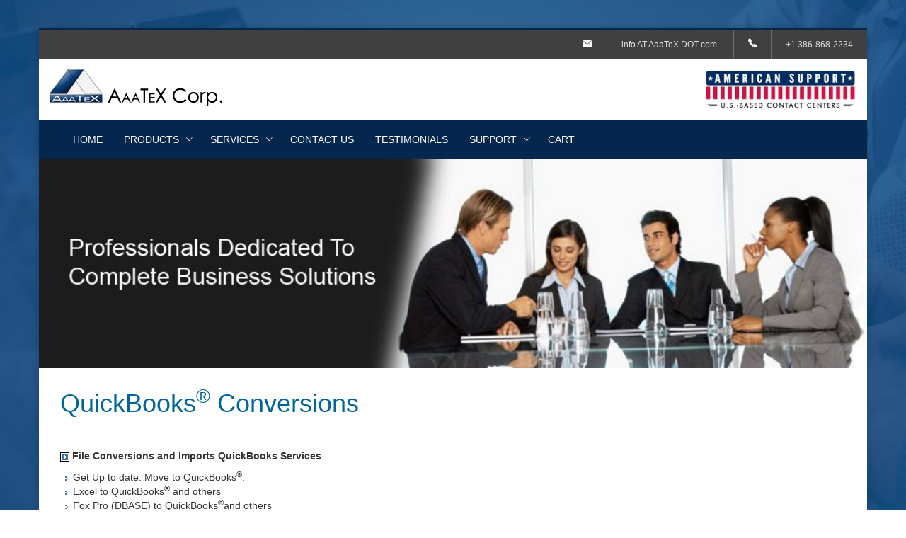

--- FILE ---
content_type: text/html; charset=UTF-8
request_url: https://aaatex.com/quickbooks_conversions.htm
body_size: 8082
content:
<!DOCTYPE html>
<html lang="en-US" class="no-js">
<head>
    <meta charset="utf-8">
    <meta http-equiv="X-UA-Compatible" content="IE=edge">
    <meta name="viewport" content="width=device-width, initial-scale=1.0">
    <link rel="shortcut icon" href="https://aaatex.com/sitewp/wp-content/themes/aaatex/favicon.ico" />

    <!-- SEO Meta Tags -->
    <meta name="description" content="AaaTeX delivers powerful QuickBooks add-ons and integration tools like IIFImporter, eIntegrator, and TransImporter to automate your accounting workflow. Learn more today!">
    <link rel="canonical" href="https://aaatex.com/">

    <!-- Open Graph / Social -->
    <meta property="og:title" content="AaaTeX – QuickBooks Add-Ons & Integration Tools for Businesses" />
    <meta property="og:description" content="AaaTeX delivers powerful QuickBooks add-ons and integration tools like IIFImporter, eIntegrator, and TransImporter to automate your accounting workflow. Learn more today!" />
    <meta property="og:image" content="https://aaatex.com/images/aaatex-logo-homepage.png" />
    <meta property="og:url" content="https://aaatex.com/" />
    <meta property="og:type" content="website" />
    <meta name="twitter:card" content="summary_large_image">
    <meta name="twitter:title" content="AaaTeX – QuickBooks Add-Ons & Integration Tools for Businesses">
    <meta name="twitter:description" content="AaaTeX delivers powerful QuickBooks add-ons and integration tools like IIFImporter, eIntegrator, and TransImporter to automate your accounting workflow. Learn more today!">
    <meta name="twitter:image" content="https://aaatex.com/images/aaatex-logo-homepage.png">

    <!-- JSON-LD Schema -->
    <script type="application/ld+json">
    {
      "@context": "https://schema.org",
      "@type": "SoftwareApplication",
      "name": "AaaTeX",
      "url": "https://aaatex.com/",
      "applicationCategory": "BusinessApplication",
      "operatingSystem": "Windows",
      "offers": {
        "@type": "Offer",
        "price": "Contact for pricing",
        "priceCurrency": "USD",
        "url": "https://aaatex.com/contact.htm"
      },
      "description": "AaaTeX provides QuickBooks add-ons and integration tools like IIFImporter, eIntegrator, and TransImporter to automate accounting workflows for businesses."
    }
    </script>



    <script>(function(html){html.className = html.className.replace(/\bno-js\b/,'js')})(document.documentElement);</script>
<title>Conversions QuickBooks Services | NetSuite, etc | AAATEX</title>

<!-- All In One SEO Pack 3.7.1ob_start_detected [-1,-1] -->
<meta name="description"  content="AaaTeX is the leading Conversions QuickBooks Services provider for Network Installation Programming and File Conversions and Imports QuickBooks Services." />

<meta name="keywords"  content="quickbooks services,conversions,excel import,excel importing,php,oscommerce,shopping cart,access,quickbooks,iif,foxpro,dbase,import,importing,interface export,exporting,conversion,convert,peachtree,accpac,accounting quickbooks,aaatex.com" />

<script type="application/ld+json" class="aioseop-schema">{"@context":"https://schema.org","@graph":[{"@type":"Organization","@id":"https://aaatex.com/#organization","url":"https://aaatex.com/","name":"AAATEX","sameAs":[]},{"@type":"WebSite","@id":"https://aaatex.com/#website","url":"https://aaatex.com/","name":"AAATEX","publisher":{"@id":"https://aaatex.com/#organization"}},{"@type":"WebPage","@id":"https://aaatex.com/quickbooks_conversions.htm#webpage","url":"https://aaatex.com/quickbooks_conversions.htm","inLanguage":"en-US","name":"QuickBooks_Conversions","isPartOf":{"@id":"https://aaatex.com/#website"},"breadcrumb":{"@id":"https://aaatex.com/quickbooks_conversions.htm#breadcrumblist"},"description":"AaaTeX is the leading Conversions QuickBooks Services provider for Network Installation Programming and File Conversions and Imports QuickBooks Services.","datePublished":"2017-06-23T11:59:27-08:00","dateModified":"2019-01-02T14:41:44-08:00"},{"@type":"BreadcrumbList","@id":"https://aaatex.com/quickbooks_conversions.htm#breadcrumblist","itemListElement":[{"@type":"ListItem","position":1,"item":{"@type":"WebPage","@id":"https://aaatex.com/","url":"https://aaatex.com/","name":"QuickBooks Programs | Software Development &amp; Consulting company - AaaTeX"}},{"@type":"ListItem","position":2,"item":{"@type":"WebPage","@id":"https://aaatex.com/quickbooks_conversions.htm","url":"https://aaatex.com/quickbooks_conversions.htm","name":"QuickBooks_Conversions"}}]}]}</script>
<link rel="canonical" href="https://aaatex.com/quickbooks_conversions.htm" />
<!-- All In One SEO Pack -->
<link rel='dns-prefetch' href='//maxcdn.bootstrapcdn.com' />
<link rel='dns-prefetch' href='//s.w.org' />
		<script type="text/javascript">
			window._wpemojiSettings = {"baseUrl":"https:\/\/s.w.org\/images\/core\/emoji\/13.0.0\/72x72\/","ext":".png","svgUrl":"https:\/\/s.w.org\/images\/core\/emoji\/13.0.0\/svg\/","svgExt":".svg","source":{"concatemoji":"https:\/\/aaatex.com\/sitewp\/wp-includes\/js\/wp-emoji-release.min.js?ver=5.5.17"}};
			!function(e,a,t){var n,r,o,i=a.createElement("canvas"),p=i.getContext&&i.getContext("2d");function s(e,t){var a=String.fromCharCode;p.clearRect(0,0,i.width,i.height),p.fillText(a.apply(this,e),0,0);e=i.toDataURL();return p.clearRect(0,0,i.width,i.height),p.fillText(a.apply(this,t),0,0),e===i.toDataURL()}function c(e){var t=a.createElement("script");t.src=e,t.defer=t.type="text/javascript",a.getElementsByTagName("head")[0].appendChild(t)}for(o=Array("flag","emoji"),t.supports={everything:!0,everythingExceptFlag:!0},r=0;r<o.length;r++)t.supports[o[r]]=function(e){if(!p||!p.fillText)return!1;switch(p.textBaseline="top",p.font="600 32px Arial",e){case"flag":return s([127987,65039,8205,9895,65039],[127987,65039,8203,9895,65039])?!1:!s([55356,56826,55356,56819],[55356,56826,8203,55356,56819])&&!s([55356,57332,56128,56423,56128,56418,56128,56421,56128,56430,56128,56423,56128,56447],[55356,57332,8203,56128,56423,8203,56128,56418,8203,56128,56421,8203,56128,56430,8203,56128,56423,8203,56128,56447]);case"emoji":return!s([55357,56424,8205,55356,57212],[55357,56424,8203,55356,57212])}return!1}(o[r]),t.supports.everything=t.supports.everything&&t.supports[o[r]],"flag"!==o[r]&&(t.supports.everythingExceptFlag=t.supports.everythingExceptFlag&&t.supports[o[r]]);t.supports.everythingExceptFlag=t.supports.everythingExceptFlag&&!t.supports.flag,t.DOMReady=!1,t.readyCallback=function(){t.DOMReady=!0},t.supports.everything||(n=function(){t.readyCallback()},a.addEventListener?(a.addEventListener("DOMContentLoaded",n,!1),e.addEventListener("load",n,!1)):(e.attachEvent("onload",n),a.attachEvent("onreadystatechange",function(){"complete"===a.readyState&&t.readyCallback()})),(n=t.source||{}).concatemoji?c(n.concatemoji):n.wpemoji&&n.twemoji&&(c(n.twemoji),c(n.wpemoji)))}(window,document,window._wpemojiSettings);
		</script>
		<style type="text/css">
img.wp-smiley,
img.emoji {
	display: inline !important;
	border: none !important;
	box-shadow: none !important;
	height: 1em !important;
	width: 1em !important;
	margin: 0 .07em !important;
	vertical-align: -0.1em !important;
	background: none !important;
	padding: 0 !important;
}
</style>
	<link rel='stylesheet' id='wp-block-library-css'  href='https://aaatex.com/sitewp/wp-includes/css/dist/block-library/style.min.css?ver=5.5.17' type='text/css' media='all' />
<link rel='stylesheet' id='siteorigin-panels-front-css'  href='https://aaatex.com/sitewp/wp-content/plugins/siteorigin-panels/css/front-flex.min.css?ver=2.22.1' type='text/css' media='all' />
<link rel='stylesheet' id='mytheme-bootstrap-css'  href='https://aaatex.com/sitewp/wp-content/themes/aaatex/css/bootstrap.min.css?ver=3.4.1' type='text/css' media='all' />
<link rel='stylesheet' id='mytheme-ionicons-css'  href='https://aaatex.com/sitewp/wp-content/themes/aaatex/css/ionicons.css?ver=3.4.1' type='text/css' media='all' />
<link rel='stylesheet' id='mytheme-style-css'  href='https://aaatex.com/sitewp/wp-content/themes/aaatex/style.css?ver=5.5.17' type='text/css' media='all' />
<script>if (document.location.protocol != "https:") {document.location = document.URL.replace(/^http:/i, "https:");}</script><script type='text/javascript' src='https://aaatex.com/sitewp/wp-includes/js/jquery/jquery.js?ver=1.12.4-wp' id='jquery-core-js'></script>
<link rel="https://api.w.org/" href="https://aaatex.com/wp-json/" /><link rel="alternate" type="application/json" href="https://aaatex.com/wp-json/wp/v2/pages/108" /><link rel="EditURI" type="application/rsd+xml" title="RSD" href="https://aaatex.com/sitewp/xmlrpc.php?rsd" />
<link rel="wlwmanifest" type="application/wlwmanifest+xml" href="https://aaatex.com/sitewp/wp-includes/wlwmanifest.xml" /> 
<meta name="generator" content="WordPress 5.5.17" />
<link rel='shortlink' href='https://aaatex.com/?p=108' />
<link rel="alternate" type="application/json+oembed" href="https://aaatex.com/wp-json/oembed/1.0/embed?url=https%3A%2F%2Faaatex.com%2Fquickbooks_conversions.htm" />
<link rel="alternate" type="text/xml+oembed" href="https://aaatex.com/wp-json/oembed/1.0/embed?url=https%3A%2F%2Faaatex.com%2Fquickbooks_conversions.htm&#038;format=xml" />
                <style type="text/css" media="all"
                       id="siteorigin-panels-layouts-head">/* Layout 108 */ #pgc-108-0-0 { width:100%;width:calc(100% - ( 0 * 30px ) ) } #pl-108 .so-panel { margin-bottom:30px } #pl-108 .so-panel:last-of-type { margin-bottom:0px } #pg-108-0.panel-has-style > .panel-row-style, #pg-108-0.panel-no-style { -webkit-align-items:flex-start;align-items:flex-start } @media (max-width:780px){ #pg-108-0.panel-no-style, #pg-108-0.panel-has-style > .panel-row-style, #pg-108-0 { -webkit-flex-direction:column;-ms-flex-direction:column;flex-direction:column } #pg-108-0 > .panel-grid-cell , #pg-108-0 > .panel-row-style > .panel-grid-cell { width:100%;margin-right:0 } #pl-108 .panel-grid-cell { padding:0 } #pl-108 .panel-grid .panel-grid-cell-empty { display:none } #pl-108 .panel-grid .panel-grid-cell-mobile-last { margin-bottom:0px }  } </style><link rel="icon" href="https://aaatex.com/sitewp/wp-content/uploads/2020/12/cropped-fav-32x32.png" sizes="32x32" />
<link rel="icon" href="https://aaatex.com/sitewp/wp-content/uploads/2020/12/cropped-fav-192x192.png" sizes="192x192" />
<link rel="apple-touch-icon" href="https://aaatex.com/sitewp/wp-content/uploads/2020/12/cropped-fav-180x180.png" />
<meta name="msapplication-TileImage" content="https://aaatex.com/sitewp/wp-content/uploads/2020/12/cropped-fav-270x270.png" />
		<style type="text/css" id="wp-custom-css">
			#firefox{display:none;}
@-moz-document url-prefix() {
	#firefox{display:block}
}
.clear {
	clear: both;
}
.ion-android-menu {
	color: #FFF;
}
@media (max-width: 768px) {
	.top-bar span.icon {
		padding: 8px 5px !important;
	}
	.top-bar span {
		padding: 10px 5px !important;
	}
	.top-bar {
		padding: 0 15px;
	}
}
@media (max-width: 480px) {
	.top-bar span {
		font-size: 12px !important;
	}
	.top-bar span a {
		font-size: 11px !important;
	}
	.top-bar span {
		padding: 8px 5px !important;
	}
}
.top-bar span {
	vertical-align: top;
	border: none !important;
}
.top-bar span.icon {
	border-left: 1px solid #6d6d6d !important;
	border-right: 1px solid #6d6d6d !important;
}
.social_block_footer a {
	width: 40px;
	height: 40px;
	display: inline-block;
	border: 1px solid #FFF;
	text-align: center;
	padding: 8px;
	border-radius: 50%;
	color: #FFF
}
.social_block_footer a:first-child {
	margin-right: 10px
}
.social_block_footer a:last-child {
	margin-left: 10px
}
.social_block_footer a:hover {
	background: #006699;
	border-color: #006699;
}
.social_block_footer a i {
	font-size: 18px;
}
.grecaptcha-badge {
	visibility: collapse !important;
}
.nav>li.menu-item-has-children>a::after {
	display: none;
}
.nav .sub-menu {
	position: relative;
}
.dropshow{display:block !important;}
@media (min-width: 768px) {
	.nav .sub-menu {
		position: absolute;
	}
	.dropshow{display:inherit !important;}
}
a.dropdown-toggle span{float:right;position:relative;z-index:999;}
a.dropdown-toggle {
    padding-right: 0px !important;
}
a.dropdown-toggle span:after {
    display: inline-block;
    font-family: Ionicons;
    content: "\f3d0";
    font-style: normal;
    font-weight: normal;
    padding: 0 10px;
    margin-right: 0px;
}		</style>
		
    <!-- Site JavaScript -->
    <script type="text/javascript">
        var base_url = 'https://aaatex.com/sitewp';
    </script>
    <script>
      (function(i,s,o,g,r,a,m){i['GoogleAnalyticsObject']=r;i[r]=i[r]||function(){
      (i[r].q=i[r].q||[]).push(arguments)},i[r].l=1*new Date();a=s.createElement(o),
      m=s.getElementsByTagName(o)[0];a.async=1;a.src=g;m.parentNode.insertBefore(a,m)
      })(window,document,'script','https://www.google-analytics.com/analytics.js','ga');

      ga('create', 'UA-104368380-1', 'auto');
      ga('send', 'pageview');
    </script>
</head>
<body data-rsssl=1  class="page-template-default page page-id-108 siteorigin-panels siteorigin-panels-before-js">
    <div class="container wrapper">
<header>
    <div class="row">
    <div class="top-bar"><span class="icon"><i class="ion-ios-email"></i></span><span><a href="mailto:info AT AaaTeX DOT com" onclick = "this.href=this.href.replace(/AT/,'&#64;').replace(/DOT/,'&#46;')">info AT AaaTeX DOT com</a></span>
        <span class="icon"><i class="ion-ios-telephone"></i></span><span><a href="tel:+1 386-868-2234">+1 386-868-2234</a></span></div>    <div class="navbar-header">
            <a href="https://aaatex.com"><img class="site_logo"  src="https://aaatex.com/sitewp/wp-content/uploads/2017/06/logo.png" alt="AAATEX" class="" title="AAATEX" /></a>
                        <img src="https://aaatex.com/sitewp/wp-content/uploads/2017/06/american-support.jpg" class="img-responsive pull-right" style="width:215px;" alt=""/>
                </div>
    <nav class="navbar navbar-custom" role="navigation">
		<button type="button" class="navbar-toggle" data-toggle="collapse" data-target="#bs-example-navbar-collapse-1">
        <i class="ion-android-menu"></i>
      </button>
        
            <div id="bs-example-navbar-collapse-1" class="navbar-main-collapse navbar-ex1-collapse collapse navbar-collapse"><ul id="menu-main-menu" class="nav navbar-nav"><li id="menu-item-1515" class="menu-item menu-item-type-post_type menu-item-object-page menu-item-home menu-item-1515"><a title="Home" href="https://aaatex.com/">Home</a></li>
<li id="menu-item-82" class="menu-item menu-item-type-post_type menu-item-object-page menu-item-has-children menu-item-82 dropdown"><a title="Products" href="https://aaatex.com/quickbooks_products.htm" class="dropdown-toggle">Products<span></span></a>
<ul role="menu" class=" sub-menu">
	<li id="menu-item-124" class="menu-item menu-item-type-post_type menu-item-object-page menu-item-124"><a title="IIF Importer" href="https://aaatex.com/quickbooks_iif_importer.htm">IIF Importer</a></li>
	<li id="menu-item-125" class="menu-item menu-item-type-post_type menu-item-object-page menu-item-125"><a title="Meter Billing Manager" href="https://aaatex.com/quickbooks_meter_billing.htm">Meter Billing Manager</a></li>
	<li id="menu-item-1457" class="menu-item menu-item-type-post_type menu-item-object-page menu-item-1457"><a title="Meter Billing Manager Per Page" href="https://aaatex.com/xerox_pagepack_quickbooks.htm">Meter Billing Manager Per Page</a></li>
	<li id="menu-item-126" class="menu-item menu-item-type-post_type menu-item-object-page menu-item-126"><a title="eIntegrator with External Systems" href="https://aaatex.com/quickbooks_shopping_cart_integrator_cart.htm">eIntegrator with External Systems</a></li>
	<li id="menu-item-1519" class="menu-item menu-item-type-post_type menu-item-object-page menu-item-1519"><a title="TransImporter for Excel types of Files" href="https://aaatex.com/quickbooks_transaction_importer_excel_4.htm">TransImporter for Excel types of Files</a></li>
	<li id="menu-item-128" class="menu-item menu-item-type-post_type menu-item-object-page menu-item-128"><a title="--- See More ---" href="https://aaatex.com/quickbooks_products_all.htm">&#8212; See More &#8212;</a></li>
</ul>
</li>
<li id="menu-item-81" class="menu-item menu-item-type-post_type menu-item-object-page current-menu-ancestor current-menu-parent current_page_parent current_page_ancestor menu-item-has-children menu-item-81 dropdown"><a title="Services" href="https://aaatex.com/quickbooks_services.htm" class="dropdown-toggle">Services<span></span></a>
<ul role="menu" class=" sub-menu">
	<li id="menu-item-122" class="menu-item menu-item-type-post_type menu-item-object-page current-menu-item page_item page-item-108 current_page_item menu-item-122"><a title="File Conversions and Imports to QuickBooks" href="https://aaatex.com/quickbooks_conversions.htm">File Conversions and Imports to QuickBooks</a></li>
	<li id="menu-item-123" class="menu-item menu-item-type-post_type menu-item-object-page menu-item-123"><a title="QuickBooks File StreamLine" href="https://aaatex.com/quickbooks_performance_streamline.htm">QuickBooks File StreamLine</a></li>
</ul>
</li>
<li id="menu-item-135" class="menu-item menu-item-type-post_type menu-item-object-page menu-item-135"><a title="Contact Us" href="https://aaatex.com/contact.htm">Contact Us</a></li>
<li id="menu-item-139" class="menu-item menu-item-type-post_type menu-item-object-page menu-item-139"><a title="Testimonials" href="https://aaatex.com/quickbooks_products_services_testimonials.htm">Testimonials</a></li>
<li id="menu-item-129" class="menu-item menu-item-type-post_type menu-item-object-page menu-item-has-children menu-item-129 dropdown"><a title="Support" href="https://aaatex.com/support.htm" class="dropdown-toggle">Support<span></span></a>
<ul role="menu" class=" sub-menu">
	<li id="menu-item-1825" class="menu-item menu-item-type-custom menu-item-object-custom menu-item-1825"><a title="General Support" href="https://www.aaatex.com/support.htm">General Support</a></li>
	<li id="menu-item-130" class="menu-item menu-item-type-custom menu-item-object-custom menu-item-130"><a title="Community Forum" href="http://www.quickbooksintegration.net/forum3">Community Forum</a></li>
	<li id="menu-item-1190" class="menu-item menu-item-type-post_type menu-item-object-page menu-item-1190"><a title="Downloads" href="https://aaatex.com/downloads.htm">Downloads</a></li>
	<li id="menu-item-131" class="menu-item menu-item-type-post_type menu-item-object-page menu-item-131"><a title="Videos" href="https://aaatex.com/quickbooks_video_library.htm">Videos</a></li>
</ul>
</li>
<li id="menu-item-84" class="menu-item menu-item-type-custom menu-item-object-custom menu-item-84"><a title="Cart" href="https://www.aaatex.com/ZenCart">Cart</a></li>
</ul></div>                       
    </nav>
    </div>
</header>
<div class="banner" style="margin-left:-15px;margin-right: -15px;">
    <img src="https://aaatex.com/sitewp/wp-content/uploads/2017/06/banner.jpg" style="width:100%" />
</div>
<section>
<div class="row">
<div class="col-md-12">
<article id="post-108" class="blog_post single_detail_blog">
	<div class="entry-content">
		<div id="pl-108"  class="panel-layout" ><div id="pg-108-0"  class="panel-grid panel-no-style" ><div id="pgc-108-0-0"  class="panel-grid-cell" ><div id="panel-108-0-0-0" class="so-panel widget widget_sow-editor panel-first-child panel-last-child" data-index="0" ><div
			
			class="so-widget-sow-editor so-widget-sow-editor-base"
			
		>
<div class="siteorigin-widget-tinymce textwidget">
	<h1>QuickBooks<sup>®</sup> Conversions</h1>
<p>&nbsp;</p>
<p><img loading="lazy" src="https://aaatex.com/images/arw4.gif" width="13" height="13" /> <strong>File Conversions and Imports QuickBooks Services</strong></p>
<ul>
<li>Get Up to date. Move to QuickBooks<sup>®</sup>.</li>
<li>Excel to QuickBooks<sup>®</sup> and others</li>
<li>Fox Pro (DBASE) to QuickBooks<sup>®</sup>and others</li>
<li>PDF (Acrobat) to Excel</li>
<li>Sage products to QuickBooks
<ul>
<li><strong><a href="https://aaatex.com/convert_daceasy_quickbooks.htm">DacEasy to QuickBooks Conversions</a> (Full detail)</strong></li>
<li><strong><a href="https://aaatex.com/convert_peachtree_quickbooks.htm">Peachtree to QuickBooks Conversions</a> (Full detail)</strong></li>
<li><strong><a href="https://aaatex.com/convert_accpac_quickbooks.htm">AccPac to QuickBooks Conversions</a></strong></li>
</ul>
</li>
<li><strong><a href="https://aaatex.com/convert_netsuite_quickbooks.htm">NetSuite to QuickBooks Conversions</a></strong></li>
<li><strong><a href="https://aaatex.com/convert_netsuite_quickbooks.htm">Other Accounting Systems (Great Plains, etc) to/from QuickBooks Conversions</a></strong></li>
<li><strong>QuickBooks Country Conversions (i.e. QuickBooks US to Canada or visa versa)</strong></li>
</ul>
<p><strong><img loading="lazy" class="alignnone size-full wp-image-192" src="https://aaatex.com/sitewp/wp-content/uploads/2017/06/arw4.gif" alt="" width="13" height="13" /> How it Works (The Procedure):</strong></p>
<ul>
<li>We start with a backup of your company file (i.e. Sage 50/PeachTree) or a extract file of all the data. Usually sent email, FTP, mail, or overnight depending upon your circumstances.</li>
<li>We provide a quote to do the work</li>
<li>Once the work is approved (i.e. agreements signed, down payments received) the work is scheduled</li>
<li>New files are sent to us of the relevant files.</li>
<li>We work on the conversion while you continue to work on your QuickBooks File.</li>
<li>We convert/import the data using our conversion software and other means.</li>
<li>We check and balance at various steps (optional depending on conversion option you pick).</li>
<li>We may need to talk to you or your staff if questions arise and they frequently do.</li>
<li>We send you a new QuickBooks file.</li>
<li>You restore the QuickBooks backup on your system.</li>
<li>We walk/talk, you thought what we have done (optional depending on conversion option you pick).</li>
<li>An optional 'dry run' can also be done a week or so before the 'real conversion' at extra cost.</li>
<li>Optional 'Delta run' are available to convert new data from when you sent us the file.</li>
</ul>
<p><strong>Network Installation &amp; Support Contract Programming (from PCs to Mainframes)</strong></p>
<ul>
<li>PC (C, VB, PHP, Windows/DOS)</li>
<li>e-Commerce (osCommerce Shopping Cart)</li>
<li>e-Commerce / Shopping Cart Planning (i.e. interface with QuickBooks)</li>
</ul>
</div>
</div></div></div></div></div>	</div><!-- .entry-content -->

	
</article><!-- #post-## -->
</div>
</div></section>
    <footer>
            <div class="footer_block">
                <div class="row">
                    <div class="col-md-4">
<aside id="nav_menu-2" class="widget widget_nav_menu"><h4 class="widget_title"><span>Quick Menu</span></h4><div class="menu-footer-menu-one-container"><ul id="menu-footer-menu-one" class="menu"><li id="menu-item-920" class="menu-item menu-item-type-post_type menu-item-object-page menu-item-920"><a href="https://aaatex.com/quickbooks_services.htm">Services</a></li>
<li id="menu-item-921" class="menu-item menu-item-type-post_type menu-item-object-page menu-item-921"><a href="https://aaatex.com/quickbooks_products.htm">Products</a></li>
<li id="menu-item-169" class="menu-item menu-item-type-post_type menu-item-object-page menu-item-169"><a href="https://aaatex.com/payments.htm">Payments</a></li>
<li id="menu-item-919" class="menu-item menu-item-type-post_type menu-item-object-page menu-item-919"><a href="https://aaatex.com/aaatex_partners.htm">Partners</a></li>
<li id="menu-item-174" class="menu-item menu-item-type-post_type menu-item-object-page menu-item-174"><a href="https://aaatex.com/quickbooks_products_annoucement.htm">Annoucement</a></li>
<li id="menu-item-173" class="menu-item menu-item-type-post_type menu-item-object-page menu-item-173"><a href="https://aaatex.com/upload.htm">Upload</a></li>
<li id="menu-item-346" class="menu-item menu-item-type-post_type menu-item-object-page menu-item-346"><a href="https://aaatex.com/quickbooks_articles.htm">Articles</a></li>
<li id="menu-item-171" class="menu-item menu-item-type-post_type menu-item-object-page menu-item-171"><a href="https://aaatex.com/returnpolicy.htm">Return Policy</a></li>
<li id="menu-item-922" class="menu-item menu-item-type-post_type menu-item-object-page menu-item-922"><a href="https://aaatex.com/sitemap.htm">Sitemap</a></li>
</ul></div></aside>                    </div>
                    <div class="col-md-4">
                        <aside id="nav_menu-3" class="widget widget_nav_menu"><h4 class="widget_title"><span>Services</span></h4><div class="menu-footer-menu-two-container"><ul id="menu-footer-menu-two" class="menu"><li id="menu-item-141" class="menu-item menu-item-type-post_type menu-item-object-page menu-item-141"><a href="https://aaatex.com/quickbooks_shopping_cart_integration_service.htm">Shopping Cart to Back Office Integration Services</a></li>
<li id="menu-item-142" class="menu-item menu-item-type-post_type menu-item-object-page menu-item-142"><a href="https://aaatex.com/quickbooks_services.htm">Contract Programming</a></li>
<li id="menu-item-143" class="menu-item menu-item-type-post_type menu-item-object-page menu-item-143"><a href="https://aaatex.com/quickbooks_services.htm">Consulting</a></li>
<li id="menu-item-144" class="menu-item menu-item-type-post_type menu-item-object-page current-menu-item page_item page-item-108 current_page_item menu-item-144"><a href="https://aaatex.com/quickbooks_conversions.htm" aria-current="page">File Conversions and Imports to QuickBooks</a></li>
<li id="menu-item-145" class="menu-item menu-item-type-post_type menu-item-object-page menu-item-145"><a href="https://aaatex.com/quickbooks_performance_streamline.htm">QuickBooks File StreamLine</a></li>
</ul></div></aside>                    </div>
                    <div class="col-md-4">
                       <aside id="nav_menu-4" class="widget widget_nav_menu"><h4 class="widget_title"><span>Products</span></h4><div class="menu-footer-menu-three-container"><ul id="menu-footer-menu-three" class="menu"><li id="menu-item-146" class="menu-item menu-item-type-post_type menu-item-object-page menu-item-146"><a href="https://aaatex.com/quickbooks_iif_importer.htm">IIF Importer</a></li>
<li id="menu-item-147" class="menu-item menu-item-type-post_type menu-item-object-page menu-item-147"><a href="https://aaatex.com/quickbooks_meter_billing.htm">Meter Billing Manager</a></li>
<li id="menu-item-148" class="menu-item menu-item-type-post_type menu-item-object-page menu-item-148"><a href="https://aaatex.com/quickbooks_shopping_cart_integrator_cart.htm">Shopping Cart Integrator</a></li>
<li id="menu-item-149" class="menu-item menu-item-type-post_type menu-item-object-page menu-item-149"><a href="https://aaatex.com/quickbooks_transaction_importer_excel_2012.htm">File/TransImporter</a></li>
<li id="menu-item-150" class="menu-item menu-item-type-post_type menu-item-object-page menu-item-150"><a href="https://aaatex.com/quickbooks_products_all.htm">&#8211;See More&#8211;</a></li>
</ul></div></aside><aside id="text-2" class="widget widget_text"><h4 class="widget_title"><span>Follow Us</span></h4>			<div class="textwidget"><div class="social_block_footer"><a href="https://www.facebook.com/AaaTeX/" target="_blank" rel="noopener noreferrer"><i class="ion-social-facebook"><span style="display: none;"> </span></i></a><a href="https://twitter.com/aaatexcorp" target="_blank" rel="noopener noreferrer"><i class="ion-social-twitter"><span style="display: none;"> </span></i></a><a href="https://www.youtube.com/channel/UCuUPy8SCe86P3R3ets5tLLQ" target="_blank" rel="noopener noreferrer"><i class="ion-social-youtube"><span style="display: none;"> </span></i></a></div>
</div>
		</aside>                    </div>
                       </div> 
</div>
<div class="copyright_block">
    <div class="container">
        <div class="row">
            <div class="col-md-12">
                
                <p>&copy; 2018 A<span class="small_text">AA</span>T<span class="small_text">E</span>X Corp.</p>
            </div>
        </div>
    </div>
</div>
    </footer>

<div id="back-top" class="back-top">
    <a href="#top"><i aria-hidden="true" class="fa fa-chevron-up"></i> </a>
</div>
<div id="firefox" style="background: #c77c7c;padding: 10px;color: #FFF;position: fixed;bottom: 0;left: 0;right: 0;text-align: center;z-index:999"><div class="container"><p>If you are using Firefox the dropdowns and links may not work. If this occurs please use another browser. We have found that some anti-virus addons can be are causing the problem.</p></div></div>
<script type='text/javascript' src='//maxcdn.bootstrapcdn.com/bootstrap/3.3.2/js/bootstrap.min.js?ver=20180414' id='bootstrap-js'></script>
<script type='text/javascript' src='https://aaatex.com/sitewp/wp-content/themes/aaatex/js/app.js?ver=20160414' id='mytheme-app-js'></script>
<script type='text/javascript' src='https://aaatex.com/sitewp/wp-includes/js/wp-embed.min.js?ver=5.5.17' id='wp-embed-js'></script>
<script type="text/javascript">document.body.className = document.body.className.replace("siteorigin-panels-before-js","");</script></div>
<script>jQuery('.dropdown-toggle span').click(function(){jQuery(this).parents('li').find('ul').toggleClass('dropshow');return false;});</script>
</body>
</html>

<!--
Performance optimized by W3 Total Cache. Learn more: https://www.boldgrid.com/w3-total-cache/


Served from: aaatex.com @ 2026-01-22 13:14:10 by W3 Total Cache
-->

--- FILE ---
content_type: text/css
request_url: https://aaatex.com/sitewp/wp-content/themes/aaatex/style.css?ver=5.5.17
body_size: 4770
content:
/*
Theme Name: AaaTeX
Author : Sujan
*/

body{
    font-family: 'Open Sans', sans-serif;
    background:url('img/bg.jpg') top right no-repeat; 
    background-attachment:fixed;
    background-size: cover;
}
.home.page h1 {
    font-size: 34px;
    padding-bottom: 25px;
    margin-bottom: 30px;
    position: relative;
}
h1, h2, h3, h4, h5, h6 {
    font-weight: normal;
    color: #424242;
}
table {
    border-collapse: inherit;
    border-spacing: 4px;
}
table tr td,table th td{
    padding:4px
}
.page ul {
    margin-left: 18px;
    list-style-image: url(img/arw3.gif);
    padding: 0;
}
.wrapper{
    margin:40px auto;
    box-shadow: 0 0 10px 0 rgba(0, 0, 0, 0.2);
    background: #FFF
}
.top-bar{
    background: #404040;
    color: #FFF;
    font-size: 12px;
    text-align: right;
    border-top:2px solid #05274d;
}
.top-bar span{
    border-left: 1px solid #6d6d6d;
    padding: 10px 20px;
    display: inline-block;
    font-size: 14px;
}
.icon{
    padding: 8px 20px !important;
    font-size: 18px !important;
}
.top-bar span:last-child{
}
.top-bar span a{
    color:#e0e0e0;
    font-size: 12px;
}
.top-bar span a:focus,.top-bar span a:hover{
    color:#FFF;
    text-decoration: none;
}
.nav>li>a:focus{
    background-color: transparent;
    color: #EEE;
}
.nav>li>a:hover {
        color: #EB5E28 !important;
    background-color: transparent;
}
.nav .sub-menu {
    display: none;
    position: absolute;
    margin: 0;
    text-align: left;
    z-index: 100000;
    padding: 0;
}
.nav > li > .sub-menu {
    margin-top: 30px;
}
.nav > li .sub-menu {
    margin-top: 0;
    background: #EB5E28;
}
.navbar .nav .sub-menu li {
    float: none;
    position: relative;
}
.nav .sub-menu li .sub-menu, .nav .children li .children {
    top: 0;
    right: -99.5%;
}
.navbar .nav ul {
    list-style: none;
}
.nav .sub-menu li.menu-item > a:hover {
    text-decoration: none;
    color: #ffffff;
    background: #B33C12;
}
.nav .sub-menu li.menu-item > a {
    display: block;
    background: transparent;
    color: #ffffff;
    font-weight: normal;
    min-width: 190px;
    text-decoration: none;
    padding: 8px 20px;
    cursor: pointer;
    border: 1px solid rgba(255,255,255,0.15);
    border-left: 0;
    border-right: 0;
    border-bottom: 0;
    font-size: 12px;
}
.nav > li.menu-item-has-children > a::after {
    display: inline-block;
    font-family: Ionicons;
    content: "\f3d0";
    font-style: normal;
    font-weight: normal;
    margin-left: 10px;
    margin-right: 0px;
}
.nav .sub-menu li.menu-item-has-children > a::after {
    display: inline-block;
    font-family: Ionicons;
    content: "\f3d0";
    margin-left: 5px;
    font-weight: normal;
    font-style: normal;
    float: right;
}
    .mobileiconblock{
    width:100%;
    text-align: right;
}
.custom_img{
display:none;
}
@media (min-width: 768px){
    .nav li:hover > .sub-menu {
        display: block;
        opacity: 1;
        transform: matrix(1, 0, 0, 1, 0, 0);
        -ms-transform: matrix(1, 0, 0, 1, 0, 0);
        -webkit-transform: matrix(1, 0, 0, 1, 0, 0);
		transform-style: preserve-3d;
        -webkit-transform-style: preserve-3d;
        -webkit-backface-visibility: hidden;
    }
.mobileiconblock{
        display:none;
    }

}

@media (min-width: 460px){
   
.custom_img{
display:inherit;
}
}

.navbar-header{
    float: none;
    margin: 15px;
}
.navbar{
    background: #05274d;
    margin-bottom: 0;
    border-radius: 0;
    border:none;
}
.navbar-nav>li>a{
    text-transform: uppercase;
    color: #FFF;
    padding-top:17px;
    padding-bottom: 17px;
}
section {
    padding: 30px;
    position: relative;
    margin-left: -15px;
    margin-right: -15px;
}
footer{
     margin-left: -15px;
    margin-right: -15px;
}
footer .widget{
    margin-bottom: 20px;
}
.home footer ul {
    margin-left: 0;
}
.home h1:after{
    bottom: 0;
    content: "";
    height: 2px;
    left: 0;
    position: absolute;
    width: 80px;
    background: #05274d;
    left: 50%;
    -ms-transform: translateX(-50%);
    transform: translateX(-50%);
}
.page h1{
        margin-bottom: 15px;
    padding-bottom: 0;
    margin-top: 0;
color:#006699;
}
.page h2{
font-size:28px;
margin-bottom: 15px;
    padding-bottom: 0;
    margin-top: 0;
color:#006699;
}
.page h4 img{
    vertical-align: baseline}
hr {
    border-color: #6b6b6b;
    border-style: dashed;
    display: inline-block;
    width: 100%;
    margin-top: 10px;
}
span.small_text{
    font-size: 75%;
}
.product_item{
        margin-bottom: 30px;
    position: relative;
    padding: 0 15px;
background: -moz-linear-gradient(top,  rgba(211,211,211,1) 0%, rgba(255,255,255,0.28) 100%); 
background: -webkit-linear-gradient(top,  rgba(211,211,211,1) 0%,rgba(255,255,255,0.28) 100%);
background: linear-gradient(to bottom,  rgba(211,211,211,1) 0%,rgba(255,255,255,0.28) 100%); 
filter: progid:DXImageTransform.Microsoft.gradient( startColorstr='#d3d3d3', endColorstr='#47ffffff',GradientType=0 );

    border-radius: 6px;
    display: table;
    width: 100%;
}
.product_item h3{
    font-size: 22px;
}
.product_item ul{
    padding-left:16px;
    margin-left: 0 !important;
}
.product_item a {
}
.highlightblock p{
    font-size: 20px;
    color:#cacaca;
}
#carousel {
  position: relative;
  margin: 0 auto;
}

#slides {
  overflow: hidden;
  position: relative;
  width: 100%;
  padding:20px 0;
}

#slides ul {
  list-style: none;
  width: 100%;
  margin: 0 ;
  padding: 0;
  position: relative;
}

#slides li {
  width: 100%;
  padding: 0 30px;
  float: left;
  position: relative;
}
#slides li h4{
    margin-top: 30px;
}
.ion-quote{
    font-size: 30px;
    color: #05274d;
}
.btn-bar{
    padding-left: 30px;
}
#prev,#next{
    font-size: 30px;
    color: #000;
}
#next{
    margin-left: 20px;
}
footer{
    background: #0f1923;
}
.footer_block{
    padding: 40px;
}
.footer_block ul, .footer_block ul li{
    list-style: none;
    padding:0;
    
}
.footer_block ul li{
    padding: 5px 0;
}
.footer_block ul li a{
    color: #FFF;
}
.widget_title{
    color: #FFF;
    font-weight: bold;
    text-transform: uppercase;
}
.widget_title span{
    position: relative;
}
.widget_title span:after{
    bottom: 0;
    content: "";
    height: 2px;
    right: -35px;
    position: absolute;
    width: 20px;
    background: #EB5E28;
}
.copyright_block{
    background: #05274d;
    padding: 20px 0;
    color: #FFF;
    text-align: center;
}
.copyright_block p{
    margin: 0;
}
.social_block{
    list-style: none;
    padding:0;
    margin: 0;
    margin-right: 10px;
}
.social_block li{
       padding: 12px 5px;
    display: inline-block;
}
.social_block li:last-child{
}
.social_block li a{
    font-size: 18px;
    border: 1px solid #FFF;
    width: 30px;
    height: 30px;
    display: inline-block;
    text-align: center;
    vertical-align: baseline;
    line-height: 30px;
    border-radius: 30px;
    color: #FFF;
}
.social_block li a:hover{
    color: #EB5E28;
}
img, div, input, textarea,button,i,a{
    -webkit-transition: background-color .15s ease, border .15s ease, color .15s ease, opacity .15s ease-in-out, outline .15s ease;
    -moz-transition: background-color .15s ease, border .15s ease, color .15s ease, opacity .15s ease-in-out, outline .15s ease;
    -ms-transition: background-color .15s ease, border .15s ease, color .15s ease, opacity .15s ease-in-out, outline .15s ease;
    -o-transition: background-color .15s ease, border .15s ease, color .15s ease, opacity .15s ease-in-out, outline .15s ease;
    transition: background-color .15s ease, border .15s ease, color .15s ease, opacity .15s ease-in-out, outline .15s ease;
}

.highlight_title{
    color: #FFF; text-transform: uppercase;font-size: 22px;line-height: 32px;margin-top: 0;
}

/* General Setting */
.margin_right10{
    padding-right: 10px;
}
.txt-in-blue-box,.txt-hilight {
    background-color: #e8edef;
    border: 1px dotted #0066CC;
    display: inline-block;
    margin-top: 10px;
    margin-bottom: 10px;
    padding: 10px;
    width:100%;
}
.gray-box {
    background: #f2f2f2;
    border: 1px solid #CCC;
    float: left;
    padding: 10px;
    display: inline-block;
    width:100%;
}
.red{
color:#CC0000;
}
.big-orange {
    color: #FF8A1F;
    font-size: 18px;
}

/**
 * Owl Carousel v2.2.1
 * Copyright 2013-2017 David Deutsch
 * Licensed under  ()
 */
.owl-carousel,.owl-carousel .owl-item{-webkit-tap-highlight-color:transparent;position:relative}.owl-carousel{display:none;width:100%;z-index:1}.owl-carousel .owl-stage{position:relative;-ms-touch-action:pan-Y;-moz-backface-visibility:hidden}.owl-carousel .owl-stage:after{content:".";display:block;clear:both;visibility:hidden;line-height:0;height:0}.owl-carousel .owl-stage-outer{position:relative;overflow:hidden;-webkit-transform:translate3d(0,0,0)}.owl-carousel .owl-item,.owl-carousel .owl-wrapper{-webkit-backface-visibility:hidden;-moz-backface-visibility:hidden;-ms-backface-visibility:hidden;-webkit-transform:translate3d(0,0,0);-moz-transform:translate3d(0,0,0);-ms-transform:translate3d(0,0,0)}.owl-carousel .owl-item{min-height:1px;float:left;-webkit-backface-visibility:hidden;-webkit-touch-callout:none}.owl-carousel .owl-item img{display:block;width:100%}.owl-carousel .owl-dots.disabled,.owl-carousel .owl-nav.disabled{display:none}.no-js .owl-carousel,.owl-carousel.owl-loaded{display:block}.owl-carousel .owl-dot,.owl-carousel .owl-nav .owl-next,.owl-carousel .owl-nav .owl-prev{cursor:pointer;-webkit-user-select:none;-khtml-user-select:none;-moz-user-select:none;-ms-user-select:none;user-select:none}.owl-carousel.owl-loading{opacity:0;display:block}.owl-carousel.owl-hidden{opacity:0}.owl-carousel.owl-refresh .owl-item{visibility:hidden}.owl-carousel.owl-drag .owl-item{-webkit-user-select:none;-moz-user-select:none;-ms-user-select:none;user-select:none}.owl-carousel.owl-grab{cursor:move;cursor:grab}.owl-carousel.owl-rtl{direction:rtl}.owl-carousel.owl-rtl .owl-item{float:right}.owl-carousel .animated{animation-duration:1s;animation-fill-mode:both}.owl-carousel .owl-animated-in{z-index:0}.owl-carousel .owl-animated-out{z-index:1}.owl-carousel .fadeOut{animation-name:fadeOut}@keyframes fadeOut{0%{opacity:1}100%{opacity:0}}.owl-height{transition:height .5s ease-in-out}.owl-carousel .owl-item .owl-lazy{opacity:0;transition:opacity .4s ease}.owl-carousel .owl-item img.owl-lazy{transform-style:preserve-3d}.owl-carousel .owl-video-wrapper{position:relative;height:100%;background:#000}.owl-carousel .owl-video-play-icon{position:absolute;height:80px;width:80px;left:50%;top:50%;margin-left:-40px;margin-top:-40px;background:url('img/owl.video.play.png') no-repeat;cursor:pointer;z-index:1;-webkit-backface-visibility:hidden;transition:transform .1s ease}.owl-carousel .owl-video-play-icon:hover{-ms-transform:scale(1.3,1.3);transform:scale(1.3,1.3)}.owl-carousel .owl-video-playing .owl-video-play-icon,.owl-carousel .owl-video-playing .owl-video-tn{display:none}.owl-carousel .owl-video-tn{opacity:0;height:100%;background-position:center center;background-repeat:no-repeat;background-size:contain;transition:opacity .4s ease}.owl-carousel .owl-video-frame{position:relative;z-index:1;height:100%;width:100%}
/**
 * Owl Carousel v2.2.1
 * Copyright 2013-2017 David Deutsch
 * Licensed under  ()
 */
.owl-theme .owl-dots,.owl-theme .owl-nav{text-align:center;-webkit-tap-highlight-color:transparent}.owl-theme .owl-nav{margin-top:10px;text-align: left;}.owl-theme .owl-nav [class*=owl-]{color:#000;font-size:30px;margin:5px;padding:4px 7px;display:inline-block;cursor:pointer;border-radius:3px}.owl-theme .owl-nav [class*=owl-]:hover{color:rgba(235,94,40,1);text-decoration:none}.owl-theme .owl-nav .disabled{opacity:.5;cursor:default}.owl-theme .owl-nav.disabled+.owl-dots{margin-top:10px}.owl-theme .owl-dots .owl-dot{display:inline-block;zoom:1}.owl-theme .owl-dots .owl-dot span{width:10px;height:10px;margin:5px 7px;background:#D6D6D6;display:block;-webkit-backface-visibility:visible;transition:opacity .2s ease;border-radius:30px}.owl-theme .owl-dots .owl-dot.active span,.owl-theme .owl-dots .owl-dot:hover span{background:#869791}

/*
 * jQuery FlexSlider v2.0
 * http://www.woothemes.com/flexslider/
 *
 * Copyright 2012 WooThemes
 * Free to use under the GPLv2 license.
 * http://www.gnu.org/licenses/gpl-2.0.html
 *
 * Contributing author: Tyler Smith (@mbmufffin)
 */


/* Flex Slider 
=========================================================*/
.flex-container a:active,.flexslider a:active,.flex-container a:focus,.flexslider a:focus{
	outline:none;
}

ul.slides,.flex-control-nav,.flex-direction-nav{
	margin:0;
	padding:0;
	list-style:none;
}

.flexslider {
	margin:0;padding:0;
}

.flexslider .slides>li {
	display:none;
	-webkit-backface-visibility:hidden;
}

.flexslider .slides img{
	max-width:100%;display:block;
}

.flex-pauseplay span{
	text-transform:capitalize;
}

.slides:after{
	content:".";
	display:block;
	clear:both;
	visibility:hidden;
	line-height:0;
	height:0;
}

html[xmlns] .slides{
	display:block;
}

* html .slides{
	height:1%;
}

.no-js .slides>li:first-child{
	display:block;
}

.flexslider, .flexslider4{
	position:relative;
	zoom:1;
}

.flexslider .slides{
	zoom:1;
}

.flexslider .slides>li{
	position:relative;
}

.flex-container{
	zoom:1;
	position:relative;
}

.flex-direction-nav{
	height:0;
}

.flex-direction-nav li a{
	margin:0;
	display:block;
	position:absolute;
	top:45%;
	cursor:pointer;
	z-index:150;
	background-color: #2F343A;
    height: 38px;
    text-indent: -9999px;
    width: 38px;
	padding:8px;
}

.flex-direction-nav li a:hover {
	opacity:1; filter:alpha(opacity=100);
	background-color: rgba(235,94,40,1);
        color: #FFF;
}

.flex-direction-nav li .flex-next{
	right:0;
    background-image: url("img/next-small.png");
    background-position: center center;
    background-repeat: no-repeat;
}

.flex-direction-nav li .flex-prev{
	left:0;
	background-image: url("img/prev-small.png");
    background-position: center center;
    background-repeat: no-repeat;
}

.flex-direction-nav li .flex-next:hover{
	background-image: url("img/next-small-black.png");
    background-position: center center;
    background-repeat: no-repeat;
}

.flex-direction-nav li .flex-prev:hover{
	background-image: url("img/prev-small-black.png");
    background-position: center center;
    background-repeat: no-repeat;
}

.flex-direction-nav li .disabled{
	opacity:.3;
	filter:alpha(opacity=30);
	cursor:default;
}

.slider-1 .flex-direction-nav li .flex-next{
	position:absolute;
	right:-30px;
	opacity:0; filter:alpha(opacity=0);
	-webkit-transition: all .3s ease;
}

.slider-1:hover .flex-direction-nav li .flex-next {
	opacity:1; filter:alpha(opacity=100);
	right:0;
}

.slider-1 .flex-direction-nav li .flex-prev{
	position:absolute;
	left:-30px;
	opacity:0; filter:alpha(opacity=0);
	-webkit-transition: all .3s ease;
}

.slider-1:hover .flex-direction-nav li .flex-prev{
	opacity:1; filter:alpha(opacity=100);
	left:0;
}

.flex-control-nav{
	width:100%;
	position:absolute;
	bottom:-32px;
	text-align:center;
	-webkit-transition: all .3s ease;
}

.slider-1:hover .flex-control-nav {
	bottom:18px;
}

.flex-control-nav li{
	margin:0 0 0 5px;
	display:inline-block;
	zoom:1;
	*display:inline;
}

.flex-control-nav li:first-child{
	margin:0;
}

.slider-1 {
	overflow:hidden;
}

.slider-1 .slides li .contain, .slider-1 .loading {
	position:relative;
	min-height:300px;
}
.slider-1 .slides li .contain {
    width: 90%;
    margin: 0 auto;
}

.slider-1 .slides li h2, .slider-1 .slides li p, .slider-1 .slides li .links {
	max-width:480px;
	min-width:480px;
}

.slider-1 .slides li h2, .slider-1 .slides li p, .slider-1 .slides li .links, .slider-1 .slides li .item {
	position:absolute;
}

.slider-1 .slides li h2 { 
    left: 0;
    top: -100%;
    opacity: 0;
    z-index: 50;
    font-size: 26px;
    line-height: 26px;
    min-width: 50px;
    color: #FFF;
    background-color: rgba(235,94,40,.7);
    display: inline-block !important;
    padding: 10px;
    margin: 0;
}
.slider-1 .slides li p { 
	left:0; 
	bottom:-50%; 
	opacity:0; 
	z-index:50;
	font-size:16px;
	line-height:22px;
	min-width:50px;
	color:#fff;
	background-color:#565a60;
	display: inline-block !important;
	padding: 10px;
	
}

.slider-1 .slides li .links { left:-100%; opacity:0; z-index:50}

.slider-1 .slides li .item { right:-100%; opacity:0; z-index:10 }

.slider-1 .slides li p, .slider-2 .slides li p {
	line-height:18px;
}

.slider-1 .loading{
	background: #999da1 url(img/loading.gif) no-repeat center center;
}

/* #Tablet (Portrait)
================================================== */

    /* Note: Design for a width of 768px */

    @media only screen and (min-width: 768px) and (max-width: 959px) {
		/* Direction Nav */
		/*.flex-direction-nav .flex-next {background-position: 100% 0; right: -25px; }
		.flex-direction-nav .flex-prev {left: -25px;}
		.flexslider:hover .flex-next {opacity: 0.8; right: 5px;}
		.flexslider:hover .flex-prev {opacity: 0.8; left: 5px;}*/

    }


/*  #Mobile (Portrait)
================================================== */

    /* Note: Design for a width of 320px */

    @media only screen and (max-width: 767px) {
		.slider-1 .slides li .contain, .slider-1 .loading {
			position:relative;
			min-height:300px;
		}
		.slider-1 .slides p, .slider-1 .slides li .links  {
			display: none !important;
		}
		.flexslider ul.slides  p {
			display: none !important;
		
		}

		.slider-1 .slides li .item {
			display: none !important;
		}
		.slider-1 .slides li h2 {
			top:34% !important;
			font-size:22px;
			line-height:24px;
		
		}
		.flex-direction-nav {
			visibility:hidden;
		}
       .slider-1 .slides li .item {
			    max-width: 30%;
    top: 20% !important;
    display: block !important;
		}
    }


/* #Mobile (Landscape)
================================================== */

    /* Note: Design for a width of 480px */

    @media only screen and (min-width: 320px) and (max-width: 767px) {
		.slider-1 .slides li .contain, .slider-1 .loading {
			position:relative;
			min-height:300px;
		}
		.slider-1 .slides p, .slider-1 .slides li .links  {
			display: none !important;
		}
		.flexslider ul.slides  p {
			display: none !important;
		
		}

		.slider-1 .slides li .item {
			    max-width: 30%;
    top: 40% !important;
    display: block !important;
		}
		.slider-1 .slides li h2 {
			top:30% !important;
			font-size:18px;
			line-height:20px;
		
		}
		.flex-direction-nav {
			visibility:visible;
		}
                ul.social_block {
    margin: 0 auto!important;
    float: none !important;
    text-align: center;
                }
    }
    @media only screen and (max-width: 320px) and (max-width: 480px) {
        .top-bar span{
            padding: 8px !important;
            font-size: 16px !important;
            vertical-align: top;
        }
    }
    
    @media only screen and (min-width: 768px){
        .txt-in-blue-box, .txt-hilight,.gray-box{
            width:70%;
        }
        .product_item{
            min-height: 260px;
        }
    }
    .product_block{
        padding-bottom: 0;
    }
section.product_block .col-md-6:nth-child(1) .product_item_wrapper {
    background-image: url(//aaatex.com/sitewp/wp-content/uploads/2017/07/xcel.png);
    background-position: right 90%;
    background-repeat: no-repeat;
    display: table-cell;
    width: 100%;
    height: 100%;
}
section.product_block .col-md-6:nth-child(3) .product_item_wrapper {
    background-image: url(//aaatex.com/sitewp/wp-content/uploads/2017/07/meter-bg.png);
    background-position: right 90%;
    background-repeat: no-repeat;
    display: table-cell;
    width: 100%;
    height: 100%;
}
section.product_block .col-md-6:nth-child(4) .product_item_wrapper {
    background-image: url(//aaatex.com/sitewp/wp-content/uploads/2017/07/cart.png);
    background-position: right 90%;
    background-repeat: no-repeat;
    display: table-cell;
    width: 100%;
    height: 100%;
}
section.product_block .col-md-6:nth-child(5) .product_item_wrapper {
    background-image: url(//aaatex.com/sitewp/wp-content/uploads/2017/07/xcel.png);
    background-position: right 90%;
    background-repeat: no-repeat;
    display: table-cell;
    width: 100%;
    height: 100%;
}
section.product_block .col-md-6:nth-child(6) .product_item_wrapper {
    background-image: url(//aaatex.com/sitewp/wp-content/uploads/2017/07/cart.png);
    background-position: right 90%;
    background-repeat: no-repeat;
    display: table-cell;
    width: 100%;
    height: 100%;
}

.flexslider .slides>li {
    background-size: cover !important;
    background-position: center center !important;
}

label.required::after{
content : '*';
}
.footer_block ul, .footer_block ul li {
    margin-left: 0;
}
.no-transform{text-transform:none !important;}

--- FILE ---
content_type: text/plain
request_url: https://www.google-analytics.com/j/collect?v=1&_v=j102&a=1444474530&t=pageview&_s=1&dl=https%3A%2F%2Faaatex.com%2Fquickbooks_conversions.htm&ul=en-us%40posix&dt=Conversions%20QuickBooks%20Services%20%7C%20NetSuite%2C%20etc%20%7C%20AAATEX&sr=1280x720&vp=1280x720&_u=IEBAAEABAAAAACAAI~&jid=180613303&gjid=1685195121&cid=134648023.1769116451&tid=UA-104368380-1&_gid=259476673.1769116451&_r=1&_slc=1&z=1551952345
body_size: -449
content:
2,cG-VYTMGPQPZE